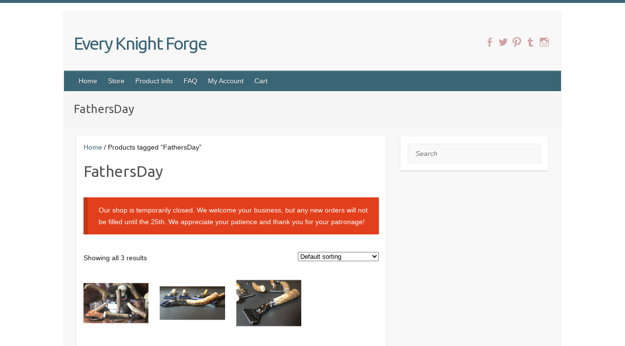

--- FILE ---
content_type: text/html; charset=UTF-8
request_url: https://www.everyknightforge.com/product-tag/fathersday/
body_size: 53975
content:
<!DOCTYPE html>
<html dir="ltr" lang="en-US" prefix="og: https://ogp.me/ns#">
<head>

		<link rel="profile" href="http://gmpg.org/xfn/11" />
	<link rel="pingback" href="https://www.everyknightforge.com/xmlrpc.php" />
<title>FathersDay - Every Knight Forge</title>
	<style>img:is([sizes="auto" i], [sizes^="auto," i]) { contain-intrinsic-size: 3000px 1500px }</style>
	
		<!-- All in One SEO 4.9.2 - aioseo.com -->
	<meta name="robots" content="max-image-preview:large" />
	<meta name="google-site-verification" content="uLQlSjMb9xzslOKs-X9pawCn88WOqKXnpXCh6FwgU3U" />
	<link rel="canonical" href="https://www.everyknightforge.com/product-tag/fathersday/" />
	<meta name="generator" content="All in One SEO (AIOSEO) 4.9.2" />
		<script type="application/ld+json" class="aioseo-schema">
			{"@context":"https:\/\/schema.org","@graph":[{"@type":"BreadcrumbList","@id":"https:\/\/www.everyknightforge.com\/product-tag\/fathersday\/#breadcrumblist","itemListElement":[{"@type":"ListItem","@id":"https:\/\/www.everyknightforge.com#listItem","position":1,"name":"Home","item":"https:\/\/www.everyknightforge.com","nextItem":{"@type":"ListItem","@id":"https:\/\/www.everyknightforge.com\/store\/#listItem","name":"Store"}},{"@type":"ListItem","@id":"https:\/\/www.everyknightforge.com\/store\/#listItem","position":2,"name":"Store","item":"https:\/\/www.everyknightforge.com\/store\/","nextItem":{"@type":"ListItem","@id":"https:\/\/www.everyknightforge.com\/product-tag\/fathersday\/#listItem","name":"FathersDay"},"previousItem":{"@type":"ListItem","@id":"https:\/\/www.everyknightforge.com#listItem","name":"Home"}},{"@type":"ListItem","@id":"https:\/\/www.everyknightforge.com\/product-tag\/fathersday\/#listItem","position":3,"name":"FathersDay","previousItem":{"@type":"ListItem","@id":"https:\/\/www.everyknightforge.com\/store\/#listItem","name":"Store"}}]},{"@type":"CollectionPage","@id":"https:\/\/www.everyknightforge.com\/product-tag\/fathersday\/#collectionpage","url":"https:\/\/www.everyknightforge.com\/product-tag\/fathersday\/","name":"FathersDay - Every Knight Forge","inLanguage":"en-US","isPartOf":{"@id":"https:\/\/www.everyknightforge.com\/#website"},"breadcrumb":{"@id":"https:\/\/www.everyknightforge.com\/product-tag\/fathersday\/#breadcrumblist"}},{"@type":"Organization","@id":"https:\/\/www.everyknightforge.com\/#organization","name":"Every Knight Forge","url":"https:\/\/www.everyknightforge.com\/","telephone":"+17068100568","logo":{"@type":"ImageObject","url":"https:\/\/www.everyknightforge.com\/wp-content\/uploads\/2015\/02\/EKF_Logo_New.png","@id":"https:\/\/www.everyknightforge.com\/product-tag\/fathersday\/#organizationLogo","width":2253,"height":2253},"image":{"@id":"https:\/\/www.everyknightforge.com\/product-tag\/fathersday\/#organizationLogo"},"sameAs":["https:\/\/www.facebook.com\/EveryKnightForge","https:\/\/twitter.com\/EKForgeLLC","https:\/\/instagram.com\/everyknightforge\/","https:\/\/everyknightforge.tumblr.com\/"]},{"@type":"WebSite","@id":"https:\/\/www.everyknightforge.com\/#website","url":"https:\/\/www.everyknightforge.com\/","name":"Every Knight Forge","inLanguage":"en-US","publisher":{"@id":"https:\/\/www.everyknightforge.com\/#organization"}}]}
		</script>
		<!-- All in One SEO -->

<script>window._wca = window._wca || [];</script>
<link rel='dns-prefetch' href='//stats.wp.com' />
<link rel='dns-prefetch' href='//fonts.googleapis.com' />
<link rel="alternate" type="application/rss+xml" title="Every Knight Forge &raquo; Feed" href="https://www.everyknightforge.com/feed/" />
<link rel="alternate" type="application/rss+xml" title="Every Knight Forge &raquo; Comments Feed" href="https://www.everyknightforge.com/comments/feed/" />
<link rel="alternate" type="application/rss+xml" title="Every Knight Forge &raquo; FathersDay Tag Feed" href="https://www.everyknightforge.com/product-tag/fathersday/feed/" />
<meta charset="UTF-8" />
<meta name="viewport" content="width=device-width, initial-scale=1, maximum-scale=1">
		<!-- This site uses the Google Analytics by MonsterInsights plugin v9.11.1 - Using Analytics tracking - https://www.monsterinsights.com/ -->
		<!-- Note: MonsterInsights is not currently configured on this site. The site owner needs to authenticate with Google Analytics in the MonsterInsights settings panel. -->
					<!-- No tracking code set -->
				<!-- / Google Analytics by MonsterInsights -->
		<script type="text/javascript">
/* <![CDATA[ */
window._wpemojiSettings = {"baseUrl":"https:\/\/s.w.org\/images\/core\/emoji\/16.0.1\/72x72\/","ext":".png","svgUrl":"https:\/\/s.w.org\/images\/core\/emoji\/16.0.1\/svg\/","svgExt":".svg","source":{"concatemoji":"https:\/\/www.everyknightforge.com\/wp-includes\/js\/wp-emoji-release.min.js?ver=6.8.3"}};
/*! This file is auto-generated */
!function(s,n){var o,i,e;function c(e){try{var t={supportTests:e,timestamp:(new Date).valueOf()};sessionStorage.setItem(o,JSON.stringify(t))}catch(e){}}function p(e,t,n){e.clearRect(0,0,e.canvas.width,e.canvas.height),e.fillText(t,0,0);var t=new Uint32Array(e.getImageData(0,0,e.canvas.width,e.canvas.height).data),a=(e.clearRect(0,0,e.canvas.width,e.canvas.height),e.fillText(n,0,0),new Uint32Array(e.getImageData(0,0,e.canvas.width,e.canvas.height).data));return t.every(function(e,t){return e===a[t]})}function u(e,t){e.clearRect(0,0,e.canvas.width,e.canvas.height),e.fillText(t,0,0);for(var n=e.getImageData(16,16,1,1),a=0;a<n.data.length;a++)if(0!==n.data[a])return!1;return!0}function f(e,t,n,a){switch(t){case"flag":return n(e,"\ud83c\udff3\ufe0f\u200d\u26a7\ufe0f","\ud83c\udff3\ufe0f\u200b\u26a7\ufe0f")?!1:!n(e,"\ud83c\udde8\ud83c\uddf6","\ud83c\udde8\u200b\ud83c\uddf6")&&!n(e,"\ud83c\udff4\udb40\udc67\udb40\udc62\udb40\udc65\udb40\udc6e\udb40\udc67\udb40\udc7f","\ud83c\udff4\u200b\udb40\udc67\u200b\udb40\udc62\u200b\udb40\udc65\u200b\udb40\udc6e\u200b\udb40\udc67\u200b\udb40\udc7f");case"emoji":return!a(e,"\ud83e\udedf")}return!1}function g(e,t,n,a){var r="undefined"!=typeof WorkerGlobalScope&&self instanceof WorkerGlobalScope?new OffscreenCanvas(300,150):s.createElement("canvas"),o=r.getContext("2d",{willReadFrequently:!0}),i=(o.textBaseline="top",o.font="600 32px Arial",{});return e.forEach(function(e){i[e]=t(o,e,n,a)}),i}function t(e){var t=s.createElement("script");t.src=e,t.defer=!0,s.head.appendChild(t)}"undefined"!=typeof Promise&&(o="wpEmojiSettingsSupports",i=["flag","emoji"],n.supports={everything:!0,everythingExceptFlag:!0},e=new Promise(function(e){s.addEventListener("DOMContentLoaded",e,{once:!0})}),new Promise(function(t){var n=function(){try{var e=JSON.parse(sessionStorage.getItem(o));if("object"==typeof e&&"number"==typeof e.timestamp&&(new Date).valueOf()<e.timestamp+604800&&"object"==typeof e.supportTests)return e.supportTests}catch(e){}return null}();if(!n){if("undefined"!=typeof Worker&&"undefined"!=typeof OffscreenCanvas&&"undefined"!=typeof URL&&URL.createObjectURL&&"undefined"!=typeof Blob)try{var e="postMessage("+g.toString()+"("+[JSON.stringify(i),f.toString(),p.toString(),u.toString()].join(",")+"));",a=new Blob([e],{type:"text/javascript"}),r=new Worker(URL.createObjectURL(a),{name:"wpTestEmojiSupports"});return void(r.onmessage=function(e){c(n=e.data),r.terminate(),t(n)})}catch(e){}c(n=g(i,f,p,u))}t(n)}).then(function(e){for(var t in e)n.supports[t]=e[t],n.supports.everything=n.supports.everything&&n.supports[t],"flag"!==t&&(n.supports.everythingExceptFlag=n.supports.everythingExceptFlag&&n.supports[t]);n.supports.everythingExceptFlag=n.supports.everythingExceptFlag&&!n.supports.flag,n.DOMReady=!1,n.readyCallback=function(){n.DOMReady=!0}}).then(function(){return e}).then(function(){var e;n.supports.everything||(n.readyCallback(),(e=n.source||{}).concatemoji?t(e.concatemoji):e.wpemoji&&e.twemoji&&(t(e.twemoji),t(e.wpemoji)))}))}((window,document),window._wpemojiSettings);
/* ]]> */
</script>
<style id="woo-store-vacation-inline-css">
			#woo-store-vacation {
				padding: 0;
			}
			#woo-store-vacation .woocommerce-info {
				text-align:left;
				list-style:none;
				border:none;
				border-left:.6180469716em solid rgba(0,0,0,.15);
				border-radius:2px;
				padding:1em 1.618em;
				margin:1.617924em 0 2.617924em 0;
			}
			#woo-store-vacation .woocommerce-info::before {
				content:none;
			}
			.woo-store-vacation__btn {
				float:right;
				padding:0 0 0 1em;
				background:0 0;
				line-height:1.618;
				margin-left:2em;
				border:none;
				border-left:1px solid rgba(255,255,255,.25)!important;
				border-radius:0;
				box-shadow:none!important;
				text-decoration:none;
			}
				#woo-store-vacation,
				#woo-store-vacation .wc-block-components-notice-banner {
					color:#ffffff !important;
				}
				#woo-store-vacation * {
					color:inherit !important;
				}
				#woo-store-vacation,
				#woo-store-vacation .wc-block-components-notice-banner {
					background-color:#e2401c !important;
				}
				#woo-store-vacation svg {
					background-color:#9e2d14 !important;
				}
				#woo-store-vacation .wc-block-components-notice-banner {
					border-color:#9e2d14 !important;
				}
				#woo-store-vacation * {
					background-color:inherit !important;
				}</style><style id='wp-emoji-styles-inline-css' type='text/css'>

	img.wp-smiley, img.emoji {
		display: inline !important;
		border: none !important;
		box-shadow: none !important;
		height: 1em !important;
		width: 1em !important;
		margin: 0 0.07em !important;
		vertical-align: -0.1em !important;
		background: none !important;
		padding: 0 !important;
	}
</style>
<link rel='stylesheet' id='wp-block-library-css' href='https://www.everyknightforge.com/wp-includes/css/dist/block-library/style.min.css?ver=6.8.3' type='text/css' media='all' />
<style id='classic-theme-styles-inline-css' type='text/css'>
/*! This file is auto-generated */
.wp-block-button__link{color:#fff;background-color:#32373c;border-radius:9999px;box-shadow:none;text-decoration:none;padding:calc(.667em + 2px) calc(1.333em + 2px);font-size:1.125em}.wp-block-file__button{background:#32373c;color:#fff;text-decoration:none}
</style>
<link rel='stylesheet' id='aioseo/css/src/vue/standalone/blocks/table-of-contents/global.scss-css' href='https://www.everyknightforge.com/wp-content/plugins/all-in-one-seo-pack/dist/Lite/assets/css/table-of-contents/global.e90f6d47.css?ver=4.9.2' type='text/css' media='all' />
<link rel='stylesheet' id='mediaelement-css' href='https://www.everyknightforge.com/wp-includes/js/mediaelement/mediaelementplayer-legacy.min.css?ver=4.2.17' type='text/css' media='all' />
<link rel='stylesheet' id='wp-mediaelement-css' href='https://www.everyknightforge.com/wp-includes/js/mediaelement/wp-mediaelement.min.css?ver=6.8.3' type='text/css' media='all' />
<style id='jetpack-sharing-buttons-style-inline-css' type='text/css'>
.jetpack-sharing-buttons__services-list{display:flex;flex-direction:row;flex-wrap:wrap;gap:0;list-style-type:none;margin:5px;padding:0}.jetpack-sharing-buttons__services-list.has-small-icon-size{font-size:12px}.jetpack-sharing-buttons__services-list.has-normal-icon-size{font-size:16px}.jetpack-sharing-buttons__services-list.has-large-icon-size{font-size:24px}.jetpack-sharing-buttons__services-list.has-huge-icon-size{font-size:36px}@media print{.jetpack-sharing-buttons__services-list{display:none!important}}.editor-styles-wrapper .wp-block-jetpack-sharing-buttons{gap:0;padding-inline-start:0}ul.jetpack-sharing-buttons__services-list.has-background{padding:1.25em 2.375em}
</style>
<style id='global-styles-inline-css' type='text/css'>
:root{--wp--preset--aspect-ratio--square: 1;--wp--preset--aspect-ratio--4-3: 4/3;--wp--preset--aspect-ratio--3-4: 3/4;--wp--preset--aspect-ratio--3-2: 3/2;--wp--preset--aspect-ratio--2-3: 2/3;--wp--preset--aspect-ratio--16-9: 16/9;--wp--preset--aspect-ratio--9-16: 9/16;--wp--preset--color--black: #000000;--wp--preset--color--cyan-bluish-gray: #abb8c3;--wp--preset--color--white: #ffffff;--wp--preset--color--pale-pink: #f78da7;--wp--preset--color--vivid-red: #cf2e2e;--wp--preset--color--luminous-vivid-orange: #ff6900;--wp--preset--color--luminous-vivid-amber: #fcb900;--wp--preset--color--light-green-cyan: #7bdcb5;--wp--preset--color--vivid-green-cyan: #00d084;--wp--preset--color--pale-cyan-blue: #8ed1fc;--wp--preset--color--vivid-cyan-blue: #0693e3;--wp--preset--color--vivid-purple: #9b51e0;--wp--preset--gradient--vivid-cyan-blue-to-vivid-purple: linear-gradient(135deg,rgba(6,147,227,1) 0%,rgb(155,81,224) 100%);--wp--preset--gradient--light-green-cyan-to-vivid-green-cyan: linear-gradient(135deg,rgb(122,220,180) 0%,rgb(0,208,130) 100%);--wp--preset--gradient--luminous-vivid-amber-to-luminous-vivid-orange: linear-gradient(135deg,rgba(252,185,0,1) 0%,rgba(255,105,0,1) 100%);--wp--preset--gradient--luminous-vivid-orange-to-vivid-red: linear-gradient(135deg,rgba(255,105,0,1) 0%,rgb(207,46,46) 100%);--wp--preset--gradient--very-light-gray-to-cyan-bluish-gray: linear-gradient(135deg,rgb(238,238,238) 0%,rgb(169,184,195) 100%);--wp--preset--gradient--cool-to-warm-spectrum: linear-gradient(135deg,rgb(74,234,220) 0%,rgb(151,120,209) 20%,rgb(207,42,186) 40%,rgb(238,44,130) 60%,rgb(251,105,98) 80%,rgb(254,248,76) 100%);--wp--preset--gradient--blush-light-purple: linear-gradient(135deg,rgb(255,206,236) 0%,rgb(152,150,240) 100%);--wp--preset--gradient--blush-bordeaux: linear-gradient(135deg,rgb(254,205,165) 0%,rgb(254,45,45) 50%,rgb(107,0,62) 100%);--wp--preset--gradient--luminous-dusk: linear-gradient(135deg,rgb(255,203,112) 0%,rgb(199,81,192) 50%,rgb(65,88,208) 100%);--wp--preset--gradient--pale-ocean: linear-gradient(135deg,rgb(255,245,203) 0%,rgb(182,227,212) 50%,rgb(51,167,181) 100%);--wp--preset--gradient--electric-grass: linear-gradient(135deg,rgb(202,248,128) 0%,rgb(113,206,126) 100%);--wp--preset--gradient--midnight: linear-gradient(135deg,rgb(2,3,129) 0%,rgb(40,116,252) 100%);--wp--preset--font-size--small: 13px;--wp--preset--font-size--medium: 20px;--wp--preset--font-size--large: 36px;--wp--preset--font-size--x-large: 42px;--wp--preset--spacing--20: 0.44rem;--wp--preset--spacing--30: 0.67rem;--wp--preset--spacing--40: 1rem;--wp--preset--spacing--50: 1.5rem;--wp--preset--spacing--60: 2.25rem;--wp--preset--spacing--70: 3.38rem;--wp--preset--spacing--80: 5.06rem;--wp--preset--shadow--natural: 6px 6px 9px rgba(0, 0, 0, 0.2);--wp--preset--shadow--deep: 12px 12px 50px rgba(0, 0, 0, 0.4);--wp--preset--shadow--sharp: 6px 6px 0px rgba(0, 0, 0, 0.2);--wp--preset--shadow--outlined: 6px 6px 0px -3px rgba(255, 255, 255, 1), 6px 6px rgba(0, 0, 0, 1);--wp--preset--shadow--crisp: 6px 6px 0px rgba(0, 0, 0, 1);}:where(.is-layout-flex){gap: 0.5em;}:where(.is-layout-grid){gap: 0.5em;}body .is-layout-flex{display: flex;}.is-layout-flex{flex-wrap: wrap;align-items: center;}.is-layout-flex > :is(*, div){margin: 0;}body .is-layout-grid{display: grid;}.is-layout-grid > :is(*, div){margin: 0;}:where(.wp-block-columns.is-layout-flex){gap: 2em;}:where(.wp-block-columns.is-layout-grid){gap: 2em;}:where(.wp-block-post-template.is-layout-flex){gap: 1.25em;}:where(.wp-block-post-template.is-layout-grid){gap: 1.25em;}.has-black-color{color: var(--wp--preset--color--black) !important;}.has-cyan-bluish-gray-color{color: var(--wp--preset--color--cyan-bluish-gray) !important;}.has-white-color{color: var(--wp--preset--color--white) !important;}.has-pale-pink-color{color: var(--wp--preset--color--pale-pink) !important;}.has-vivid-red-color{color: var(--wp--preset--color--vivid-red) !important;}.has-luminous-vivid-orange-color{color: var(--wp--preset--color--luminous-vivid-orange) !important;}.has-luminous-vivid-amber-color{color: var(--wp--preset--color--luminous-vivid-amber) !important;}.has-light-green-cyan-color{color: var(--wp--preset--color--light-green-cyan) !important;}.has-vivid-green-cyan-color{color: var(--wp--preset--color--vivid-green-cyan) !important;}.has-pale-cyan-blue-color{color: var(--wp--preset--color--pale-cyan-blue) !important;}.has-vivid-cyan-blue-color{color: var(--wp--preset--color--vivid-cyan-blue) !important;}.has-vivid-purple-color{color: var(--wp--preset--color--vivid-purple) !important;}.has-black-background-color{background-color: var(--wp--preset--color--black) !important;}.has-cyan-bluish-gray-background-color{background-color: var(--wp--preset--color--cyan-bluish-gray) !important;}.has-white-background-color{background-color: var(--wp--preset--color--white) !important;}.has-pale-pink-background-color{background-color: var(--wp--preset--color--pale-pink) !important;}.has-vivid-red-background-color{background-color: var(--wp--preset--color--vivid-red) !important;}.has-luminous-vivid-orange-background-color{background-color: var(--wp--preset--color--luminous-vivid-orange) !important;}.has-luminous-vivid-amber-background-color{background-color: var(--wp--preset--color--luminous-vivid-amber) !important;}.has-light-green-cyan-background-color{background-color: var(--wp--preset--color--light-green-cyan) !important;}.has-vivid-green-cyan-background-color{background-color: var(--wp--preset--color--vivid-green-cyan) !important;}.has-pale-cyan-blue-background-color{background-color: var(--wp--preset--color--pale-cyan-blue) !important;}.has-vivid-cyan-blue-background-color{background-color: var(--wp--preset--color--vivid-cyan-blue) !important;}.has-vivid-purple-background-color{background-color: var(--wp--preset--color--vivid-purple) !important;}.has-black-border-color{border-color: var(--wp--preset--color--black) !important;}.has-cyan-bluish-gray-border-color{border-color: var(--wp--preset--color--cyan-bluish-gray) !important;}.has-white-border-color{border-color: var(--wp--preset--color--white) !important;}.has-pale-pink-border-color{border-color: var(--wp--preset--color--pale-pink) !important;}.has-vivid-red-border-color{border-color: var(--wp--preset--color--vivid-red) !important;}.has-luminous-vivid-orange-border-color{border-color: var(--wp--preset--color--luminous-vivid-orange) !important;}.has-luminous-vivid-amber-border-color{border-color: var(--wp--preset--color--luminous-vivid-amber) !important;}.has-light-green-cyan-border-color{border-color: var(--wp--preset--color--light-green-cyan) !important;}.has-vivid-green-cyan-border-color{border-color: var(--wp--preset--color--vivid-green-cyan) !important;}.has-pale-cyan-blue-border-color{border-color: var(--wp--preset--color--pale-cyan-blue) !important;}.has-vivid-cyan-blue-border-color{border-color: var(--wp--preset--color--vivid-cyan-blue) !important;}.has-vivid-purple-border-color{border-color: var(--wp--preset--color--vivid-purple) !important;}.has-vivid-cyan-blue-to-vivid-purple-gradient-background{background: var(--wp--preset--gradient--vivid-cyan-blue-to-vivid-purple) !important;}.has-light-green-cyan-to-vivid-green-cyan-gradient-background{background: var(--wp--preset--gradient--light-green-cyan-to-vivid-green-cyan) !important;}.has-luminous-vivid-amber-to-luminous-vivid-orange-gradient-background{background: var(--wp--preset--gradient--luminous-vivid-amber-to-luminous-vivid-orange) !important;}.has-luminous-vivid-orange-to-vivid-red-gradient-background{background: var(--wp--preset--gradient--luminous-vivid-orange-to-vivid-red) !important;}.has-very-light-gray-to-cyan-bluish-gray-gradient-background{background: var(--wp--preset--gradient--very-light-gray-to-cyan-bluish-gray) !important;}.has-cool-to-warm-spectrum-gradient-background{background: var(--wp--preset--gradient--cool-to-warm-spectrum) !important;}.has-blush-light-purple-gradient-background{background: var(--wp--preset--gradient--blush-light-purple) !important;}.has-blush-bordeaux-gradient-background{background: var(--wp--preset--gradient--blush-bordeaux) !important;}.has-luminous-dusk-gradient-background{background: var(--wp--preset--gradient--luminous-dusk) !important;}.has-pale-ocean-gradient-background{background: var(--wp--preset--gradient--pale-ocean) !important;}.has-electric-grass-gradient-background{background: var(--wp--preset--gradient--electric-grass) !important;}.has-midnight-gradient-background{background: var(--wp--preset--gradient--midnight) !important;}.has-small-font-size{font-size: var(--wp--preset--font-size--small) !important;}.has-medium-font-size{font-size: var(--wp--preset--font-size--medium) !important;}.has-large-font-size{font-size: var(--wp--preset--font-size--large) !important;}.has-x-large-font-size{font-size: var(--wp--preset--font-size--x-large) !important;}
:where(.wp-block-post-template.is-layout-flex){gap: 1.25em;}:where(.wp-block-post-template.is-layout-grid){gap: 1.25em;}
:where(.wp-block-columns.is-layout-flex){gap: 2em;}:where(.wp-block-columns.is-layout-grid){gap: 2em;}
:root :where(.wp-block-pullquote){font-size: 1.5em;line-height: 1.6;}
</style>
<link rel='stylesheet' id='woocommerce-layout-css' href='https://www.everyknightforge.com/wp-content/plugins/woocommerce/assets/css/woocommerce-layout.css?ver=10.4.3' type='text/css' media='all' />
<style id='woocommerce-layout-inline-css' type='text/css'>

	.infinite-scroll .woocommerce-pagination {
		display: none;
	}
</style>
<link rel='stylesheet' id='woocommerce-smallscreen-css' href='https://www.everyknightforge.com/wp-content/plugins/woocommerce/assets/css/woocommerce-smallscreen.css?ver=10.4.3' type='text/css' media='only screen and (max-width: 768px)' />
<link rel='stylesheet' id='woocommerce-general-css' href='https://www.everyknightforge.com/wp-content/plugins/woocommerce/assets/css/woocommerce.css?ver=10.4.3' type='text/css' media='all' />
<style id='woocommerce-inline-inline-css' type='text/css'>
.woocommerce form .form-row .required { visibility: visible; }
</style>
<link rel='stylesheet' id='travelify_style-css' href='https://www.everyknightforge.com/wp-content/themes/travelify-child/style.css?ver=6.8.3' type='text/css' media='all' />
<link rel='stylesheet' id='travelify_google_font_ubuntu-css' href='//fonts.googleapis.com/css?family=Ubuntu&#038;ver=6.8.3' type='text/css' media='all' />
<script type="text/javascript" src="https://www.everyknightforge.com/wp-includes/js/jquery/jquery.min.js?ver=3.7.1" id="jquery-core-js"></script>
<script type="text/javascript" src="https://www.everyknightforge.com/wp-includes/js/jquery/jquery-migrate.min.js?ver=3.4.1" id="jquery-migrate-js"></script>
<script type="text/javascript" src="https://www.everyknightforge.com/wp-content/plugins/woocommerce/assets/js/jquery-blockui/jquery.blockUI.min.js?ver=2.7.0-wc.10.4.3" id="wc-jquery-blockui-js" defer="defer" data-wp-strategy="defer"></script>
<script type="text/javascript" src="https://www.everyknightforge.com/wp-content/plugins/woocommerce/assets/js/js-cookie/js.cookie.min.js?ver=2.1.4-wc.10.4.3" id="wc-js-cookie-js" defer="defer" data-wp-strategy="defer"></script>
<script type="text/javascript" id="woocommerce-js-extra">
/* <![CDATA[ */
var woocommerce_params = {"ajax_url":"\/wp-admin\/admin-ajax.php","wc_ajax_url":"\/?wc-ajax=%%endpoint%%","i18n_password_show":"Show password","i18n_password_hide":"Hide password"};
/* ]]> */
</script>
<script type="text/javascript" src="https://www.everyknightforge.com/wp-content/plugins/woocommerce/assets/js/frontend/woocommerce.min.js?ver=10.4.3" id="woocommerce-js" defer="defer" data-wp-strategy="defer"></script>
<script type="text/javascript" id="WCPAY_ASSETS-js-extra">
/* <![CDATA[ */
var wcpayAssets = {"url":"https:\/\/www.everyknightforge.com\/wp-content\/plugins\/woocommerce-payments\/dist\/"};
/* ]]> */
</script>
<script type="text/javascript" src="https://stats.wp.com/s-202604.js" id="woocommerce-analytics-js" defer="defer" data-wp-strategy="defer"></script>
<script type="text/javascript" src="https://www.everyknightforge.com/wp-content/themes/travelify/library/js/functions.min.js?ver=6.8.3" id="travelify_functions-js"></script>
<link rel="https://api.w.org/" href="https://www.everyknightforge.com/wp-json/" /><link rel="alternate" title="JSON" type="application/json" href="https://www.everyknightforge.com/wp-json/wp/v2/product_tag/202" /><link rel="EditURI" type="application/rsd+xml" title="RSD" href="https://www.everyknightforge.com/xmlrpc.php?rsd" />
<meta name="generator" content="WordPress 6.8.3" />
<meta name="generator" content="WooCommerce 10.4.3" />
	<style>img#wpstats{display:none}</style>
		<!-- Google site verification - Google for WooCommerce -->
<meta name="google-site-verification" content="7zthGhXOvR3DtY1edLdusAhk35tH6l-pwXgYpGlWyJ0" />
    <style type="text/css">
        a { color: #3a6575; }
        #site-title a { color: #3a6575; }
        #site-title a:hover, #site-title a:focus  { color: #274d5e; }
        .wrapper { background: #F8F8F8; }
        .social-icons ul li a { color: #d1a1a1; }
		#main-nav a,
		#main-nav a:hover,
		#main-nav a:focus,
		#main-nav ul li.current-menu-item a,
		#main-nav ul li.current_page_ancestor a,
		#main-nav ul li.current-menu-ancestor a,
		#main-nav ul li.current_page_item a,
		#main-nav ul li:hover > a,
		#main-nav ul li:focus-within > a { color: #fff; }
        .widget, article { background: #fff; }
        .entry-title, .entry-title a, .entry-title a:focus, h1, h2, h3, h4, h5, h6, .widget-title  { color: #1b1e1f; }
		a:focus,
		a:active,
		a:hover,
		.tags a:hover,
		.tags a:focus,
		.custom-gallery-title a,
		.widget-title a,
		#content ul a:hover,
		#content ul a:focus,
		#content ol a:hover,
		#content ol a:focus,
		.widget ul li a:hover,
		.widget ul li a:focus,
		.entry-title a:hover,
		.entry-title a:focus,
		.entry-meta a:hover,
		.entry-meta a:focus,
		#site-generator .copyright a:hover,
		#site-generator .copyright a:focus { color: #274d5e; }
        #main-nav { background: #3a6575; border-color: #3a6575; }
        #main-nav ul li ul, body { border-color: #3a6575; }
		#main-nav a:hover,
		#main-nav a:focus,
		#main-nav ul li.current-menu-item a,
		#main-nav ul li.current_page_ancestor a,
		#main-nav ul li.current-menu-ancestor a,
		#main-nav ul li.current_page_item a,
		#main-nav ul li:hover > a,
		#main-nav ul li:focus-within > a,
		#main-nav li:hover > a,
		#main-nav li:focus-within > a,
		#main-nav ul ul :hover > a,
		#main-nav ul ul :focus-within > a,
		#main-nav a:focus { background: #274d5e; }
		#main-nav ul li ul li a:hover,
		#main-nav ul li ul li a:focus,
		#main-nav ul li ul li:hover > a,
		#main-nav ul li ul li:focus-within > a,
		#main-nav ul li.current-menu-item ul li a:hover
		#main-nav ul li.current-menu-item ul li a:focus { color: #274d5e; }
        .entry-content { color: #1D1D1D; }
		input[type="reset"],
		input[type="button"],
		input[type="submit"],
		.entry-meta-bar .readmore,
		#controllers a:hover,
		#controllers a.active,
		.pagination span,
		.pagination a:hover span,
		.pagination a:focus span,
		.wp-pagenavi .current,
		.wp-pagenavi a:hover,
		.wp-pagenavi a:focus {
            background: #3a6575;
            border-color: #3a6575 !important;
        }
		::selection,
		.back-to-top:focus-within a { background: #3a6575; }
        blockquote { border-color: #3a6575; }
		#controllers a:hover,
		#controllers a.active { color: #3a6575; }
		input[type="reset"]:hover,
		input[type="reset"]:focus,
		input[type="button"]:hover,
		input[type="button"]:focus,
		input[type="submit"]:hover,
		input[type="submit"]:focus,
		input[type="reset"]:active,
		input[type="button"]:active,
		input[type="submit"]:active,
		.entry-meta-bar .readmore:hover,
		.entry-meta-bar .readmore:focus,
		.entry-meta-bar .readmore:active,
		ul.default-wp-page li a:hover,
		ul.default-wp-page li a:focus,
		ul.default-wp-page li a:active {
            background: #274d5e;
            border-color: #274d5e;
        }
    </style>
    	<noscript><style>.woocommerce-product-gallery{ opacity: 1 !important; }</style></noscript>
			<style type="text/css" id="wp-custom-css">
			@media only screen and (max-width: 767px) {
  .hgroup-right .social-icons {
    display: block;
}
  .hgroup-right {
    margin-top: 5px;
  }

		</style>
		
		<!-- Global site tag (gtag.js) - Google Ads: AW-873247775 - Google for WooCommerce -->
		<script async src="https://www.googletagmanager.com/gtag/js?id=AW-873247775"></script>
		<script>
			window.dataLayer = window.dataLayer || [];
			function gtag() { dataLayer.push(arguments); }
			gtag( 'consent', 'default', {
				analytics_storage: 'denied',
				ad_storage: 'denied',
				ad_user_data: 'denied',
				ad_personalization: 'denied',
				region: ['AT', 'BE', 'BG', 'HR', 'CY', 'CZ', 'DK', 'EE', 'FI', 'FR', 'DE', 'GR', 'HU', 'IS', 'IE', 'IT', 'LV', 'LI', 'LT', 'LU', 'MT', 'NL', 'NO', 'PL', 'PT', 'RO', 'SK', 'SI', 'ES', 'SE', 'GB', 'CH'],
				wait_for_update: 500,
			} );
			gtag('js', new Date());
			gtag('set', 'developer_id.dOGY3NW', true);
			gtag("config", "AW-873247775", { "groups": "GLA", "send_page_view": false });		</script>

		
</head>

<body class="archive tax-product_tag term-fathersday term-202 wp-theme-travelify wp-child-theme-travelify-child theme-travelify woocommerce woocommerce-page woocommerce-no-js ">
	<script type="text/javascript">
/* <![CDATA[ */
gtag("event", "page_view", {send_to: "GLA"});
/* ]]> */
</script>
		<a class="skip-link screen-reader-text" href="#content">Skip to content</a>

	<div class="wrapper">
				<header id="branding" >
				
	<div class="container clearfix">
		<div class="hgroup-wrap clearfix">
					<section class="hgroup-right">
						
			<div class="social-icons clearfix">
				<ul><li class="facebook"><a href="http://www.facebook.com/EveryKnightForge" title="Every Knight Forge on Facebook" target="_blank"></a></li><li class="twitter"><a href="http://twitter.com/EKForgeLLC" title="Every Knight Forge on Twitter" target="_blank"></a></li><li class="pinterest"><a href="https://www.pinterest.com/everyknight/" title="Every Knight Forge on Pinterest" target="_blank"></a></li><li class="tumblr"><a href="http://everyknightforge.tumblr.com/" title="Every Knight Forge on Tumblr" target="_blank"></a></li><li class="instagram"><a href="https://instagram.com/everyknightforge/" title="Every Knight Forge on Instagram" target="_blank"></a></li>
			</ul>
			</div><!-- .social-icons -->					</section><!-- .hgroup-right -->
				<hgroup id="site-logo" class="clearfix">
												<h1 id="site-title">
								<a href="https://www.everyknightforge.com/" title="Every Knight Forge" rel="home">
									Every Knight Forge								</a>
							</h1>
							<h2 id="site-description"></h2>
						
				</hgroup><!-- #site-logo -->

		</div><!-- .hgroup-wrap -->
	</div><!-- .container -->
		<nav id="main-nav" class="clearfix">
					<div class="container clearfix"><ul class="root"><li id="menu-item-20" class="menu-item menu-item-type-post_type menu-item-object-page menu-item-home menu-item-has-children menu-item-20"><a href="https://www.everyknightforge.com/">Home</a>
<ul class="sub-menu">
	<li id="menu-item-27" class="menu-item menu-item-type-post_type menu-item-object-page menu-item-27"><a href="https://www.everyknightforge.com/about/">About</a></li>
	<li id="menu-item-19" class="menu-item menu-item-type-post_type menu-item-object-page menu-item-19"><a href="https://www.everyknightforge.com/contact/">Contact</a></li>
</ul>
</li>
<li id="menu-item-1033" class="menu-item menu-item-type-taxonomy menu-item-object-product_cat menu-item-has-children menu-item-1033"><a href="https://www.everyknightforge.com/product-category/store/">Store</a>
<ul class="sub-menu">
	<li id="menu-item-1034" class="menu-item menu-item-type-taxonomy menu-item-object-product_cat menu-item-has-children menu-item-1034"><a href="https://www.everyknightforge.com/product-category/store/grooming/">Grooming</a>
	<ul class="sub-menu">
		<li id="menu-item-3151" class="menu-item menu-item-type-taxonomy menu-item-object-product_cat menu-item-3151"><a href="https://www.everyknightforge.com/product-category/store/wetshaving/shavingsets/">Shaving Sets</a></li>
		<li id="menu-item-1307" class="menu-item menu-item-type-taxonomy menu-item-object-product_cat menu-item-1307"><a href="https://www.everyknightforge.com/product-category/store/wetshaving/razors/">Razors</a></li>
		<li id="menu-item-1354" class="menu-item menu-item-type-taxonomy menu-item-object-product_cat menu-item-1354"><a href="https://www.everyknightforge.com/product-category/store/wetshaving/shavingbrushes/">Shaving Brushes</a></li>
		<li id="menu-item-5111" class="menu-item menu-item-type-taxonomy menu-item-object-product_cat menu-item-5111"><a href="https://www.everyknightforge.com/product-category/store/wetshaving/signatureseries/">Signature Series</a></li>
	</ul>
</li>
	<li id="menu-item-1035" class="menu-item menu-item-type-taxonomy menu-item-object-product_cat menu-item-1035"><a href="https://www.everyknightforge.com/product-category/store/knives/">Knives</a></li>
	<li id="menu-item-3336" class="menu-item menu-item-type-taxonomy menu-item-object-product_cat menu-item-3336"><a href="https://www.everyknightforge.com/product-category/store/outdoors/">Outdoors</a></li>
	<li id="menu-item-3433" class="menu-item menu-item-type-taxonomy menu-item-object-product_cat menu-item-3433"><a href="https://www.everyknightforge.com/product-category/store/groomsmen/">Groomsmen Gifts</a></li>
</ul>
</li>
<li id="menu-item-70" class="menu-item menu-item-type-post_type menu-item-object-page menu-item-has-children menu-item-70"><a href="https://www.everyknightforge.com/products/">Product Info</a>
<ul class="sub-menu">
	<li id="menu-item-3305" class="menu-item menu-item-type-post_type menu-item-object-page menu-item-3305"><a href="https://www.everyknightforge.com/tips-tricks/">Tips &#038; Tricks</a></li>
	<li id="menu-item-68" class="menu-item menu-item-type-post_type menu-item-object-page menu-item-68"><a href="https://www.everyknightforge.com/knives/">Knives</a></li>
</ul>
</li>
<li id="menu-item-3014" class="menu-item menu-item-type-post_type menu-item-object-page menu-item-3014"><a href="https://www.everyknightforge.com/faq/">FAQ</a></li>
<li id="menu-item-574" class="menu-item menu-item-type-post_type menu-item-object-page menu-item-574"><a href="https://www.everyknightforge.com/my-account/">My Account</a></li>
<li id="menu-item-570" class="menu-item menu-item-type-post_type menu-item-object-page menu-item-570"><a href="https://www.everyknightforge.com/cart/">Cart</a></li>
</ul></div><!-- .container -->
					</nav><!-- #main-nav -->					<div class="page-title-wrap">
	    		<div class="container clearfix">
	    							   <h3 class="page-title">FathersDay</h3><!-- .page-title -->
				</div>
	    	</div>
	   		</header>
		
				<div id="main" class="container clearfix"><div id="content-woocommerce" class="main"><nav class="woocommerce-breadcrumb" aria-label="Breadcrumb"><a href="https://www.everyknightforge.com">Home</a>&nbsp;&#47;&nbsp;Products tagged &ldquo;FathersDay&rdquo;</nav><header class="woocommerce-products-header">
			<h1 class="woocommerce-products-header__title page-title">FathersDay</h1>
	
	</header>
<div id="woo-store-vacation">
	<div class="woocommerce-info" role="status">
		Our shop is temporarily closed. We welcome your business, but any new orders will not be filled until the 25th.  We appreciate your patience and thank you for your patronage!	</div>
</div><div class="woocommerce-notices-wrapper"></div><p class="woocommerce-result-count" role="alert" aria-relevant="all" >
	Showing all 3 results</p>
<form class="woocommerce-ordering" method="get">
		<select
		name="orderby"
		class="orderby"
					aria-label="Shop order"
			>
					<option value="menu_order"  selected='selected'>Default sorting</option>
					<option value="popularity" >Sort by popularity</option>
					<option value="rating" >Sort by average rating</option>
					<option value="date" >Sort by latest</option>
					<option value="price" >Sort by price: low to high</option>
					<option value="price-desc" >Sort by price: high to low</option>
			</select>
	<input type="hidden" name="paged" value="1" />
	</form>
<ul class="products columns-4">
<li class="product type-product post-3218 status-publish first instock product_cat-groomsmen product_cat-safetyrazors product_cat-shavingsets product_cat-wetshaving product_tag-antler product_tag-camping product_tag-christmas product_tag-custom product_tag-de-safety-razor product_tag-deer product_tag-elk product_tag-fathersday product_tag-fishing product_tag-gift-idea product_tag-groomsmen-gift product_tag-groomsmengift product_tag-hiking product_tag-hunting product_tag-madeintheusa product_tag-mens-gift product_tag-mensgift product_tag-nature product_tag-oneofakind product_tag-outdoors product_tag-razor product_tag-sotd product_tag-tine product_tag-wet-shaving has-post-thumbnail featured taxable shipping-taxable purchasable product-type-variable has-default-attributes">
	<a href="https://www.everyknightforge.com/product/groomsmen/" class="woocommerce-LoopProduct-link woocommerce-loop-product__link"><img width="291" height="291" src="https://www.everyknightforge.com/wp-content/uploads/2016/06/IMG_1633-291x291.png" class="attachment-woocommerce_thumbnail size-woocommerce_thumbnail" alt="Groomsmen Gift Sets from 4 to 12: Custom Stag Elk Antler Double Edge Safety Razor &amp; Travel Sheath (Handcrafted in the USA)" decoding="async" fetchpriority="high" srcset="https://www.everyknightforge.com/wp-content/uploads/2016/06/IMG_1633-291x291.png 291w, https://www.everyknightforge.com/wp-content/uploads/2016/06/IMG_1633-100x100.png 100w, https://www.everyknightforge.com/wp-content/uploads/2016/06/IMG_1633-300x300.png 300w, https://www.everyknightforge.com/wp-content/uploads/2016/06/IMG_1633-150x150.png 150w, https://www.everyknightforge.com/wp-content/uploads/2016/06/IMG_1633-768x768.png 768w, https://www.everyknightforge.com/wp-content/uploads/2016/06/IMG_1633-230x230.png 230w, https://www.everyknightforge.com/wp-content/uploads/2016/06/IMG_1633-582x582.png 582w, https://www.everyknightforge.com/wp-content/uploads/2016/06/IMG_1633.png 1000w" sizes="(max-width: 291px) 100vw, 291px" /><h2 class="woocommerce-loop-product__title">Groomsmen Gift Sets from 4 to 12: Custom Stag Elk Antler Double Edge Safety Razor &#038; Travel Sheath (Handcrafted in the USA)</h2><div class="star-rating" role="img" aria-label="Rated 5.00 out of 5"><span style="width:100%">Rated <strong class="rating">5.00</strong> out of 5</span></div>
	<span class="price"><span class="woocommerce-Price-amount amount" aria-hidden="true"><bdi><span class="woocommerce-Price-currencySymbol">&#36;</span>287.95</bdi></span> <span aria-hidden="true">&ndash;</span> <span class="woocommerce-Price-amount amount" aria-hidden="true"><bdi><span class="woocommerce-Price-currencySymbol">&#36;</span>863.95</bdi></span><span class="screen-reader-text">Price range: &#36;287.95 through &#36;863.95</span></span>
</a><a href="https://www.everyknightforge.com/product/groomsmen/" aria-describedby="woocommerce_loop_add_to_cart_link_describedby_3218" data-quantity="1" class="button product_type_variable add_to_cart_button" data-product_id="3218" data-product_sku="" aria-label="Select options for &ldquo;Groomsmen Gift Sets from 4 to 12: Custom Stag Elk Antler Double Edge Safety Razor &amp; Travel Sheath (Handcrafted in the USA)&rdquo;" rel="nofollow">Select options</a>	<span id="woocommerce_loop_add_to_cart_link_describedby_3218" class="screen-reader-text">
		This product has multiple variants. The options may be chosen on the product page	</span>
</li>
<li class="product type-product post-3415 status-publish instock product_cat-fusion product_cat-groomsmen product_cat-shavingsets product_tag-antler product_tag-birthday product_tag-camping product_tag-christmas product_tag-chrome product_tag-custom product_tag-deer product_tag-desafetyrazor product_tag-elk product_tag-fathersday product_tag-fishing product_tag-fusion product_tag-handmade product_tag-hiking product_tag-hunting product_tag-mach-3 product_tag-madeintheusa product_tag-mens-gift product_tag-mensgift product_tag-oneofakind product_tag-sotd product_tag-tine product_tag-wetshaving has-post-thumbnail featured taxable shipping-taxable purchasable product-type-variable">
	<a href="https://www.everyknightforge.com/product/groomsmen-fusion/" class="woocommerce-LoopProduct-link woocommerce-loop-product__link"><img width="291" height="291" src="https://www.everyknightforge.com/wp-content/uploads/2016/08/IMG_8657-291x291.png" class="attachment-woocommerce_thumbnail size-woocommerce_thumbnail" alt="Groomsmen Gift Sets from 4 to 12: Custom Stag Elk Antler Fusion Razor (Handcrafted in the USA)" decoding="async" srcset="https://www.everyknightforge.com/wp-content/uploads/2016/08/IMG_8657-291x291.png 291w, https://www.everyknightforge.com/wp-content/uploads/2016/08/IMG_8657-100x100.png 100w, https://www.everyknightforge.com/wp-content/uploads/2016/08/IMG_8657-582x582.png 582w, https://www.everyknightforge.com/wp-content/uploads/2016/08/IMG_8657-150x150.png 150w, https://www.everyknightforge.com/wp-content/uploads/2016/08/IMG_8657-300x300.png 300w, https://www.everyknightforge.com/wp-content/uploads/2016/08/IMG_8657-768x768.png 768w, https://www.everyknightforge.com/wp-content/uploads/2016/08/IMG_8657-230x230.png 230w, https://www.everyknightforge.com/wp-content/uploads/2016/08/IMG_8657.png 1000w" sizes="(max-width: 291px) 100vw, 291px" /><h2 class="woocommerce-loop-product__title">Groomsmen Gift Sets from 4 to 12: Custom Stag Elk Antler Fusion Razor (Handcrafted in the USA)</h2>
	<span class="price"><span class="woocommerce-Price-amount amount" aria-hidden="true"><bdi><span class="woocommerce-Price-currencySymbol">&#36;</span>215.95</bdi></span> <span aria-hidden="true">&ndash;</span> <span class="woocommerce-Price-amount amount" aria-hidden="true"><bdi><span class="woocommerce-Price-currencySymbol">&#36;</span>647.95</bdi></span><span class="screen-reader-text">Price range: &#36;215.95 through &#36;647.95</span></span>
</a><a href="https://www.everyknightforge.com/product/groomsmen-fusion/" aria-describedby="woocommerce_loop_add_to_cart_link_describedby_3415" data-quantity="1" class="button product_type_variable add_to_cart_button" data-product_id="3415" data-product_sku="" aria-label="Select options for &ldquo;Groomsmen Gift Sets from 4 to 12: Custom Stag Elk Antler Fusion Razor (Handcrafted in the USA)&rdquo;" rel="nofollow">Select options</a>	<span id="woocommerce_loop_add_to_cart_link_describedby_3415" class="screen-reader-text">
		This product has multiple variants. The options may be chosen on the product page	</span>
</li>
<li class="product type-product post-3345 status-publish instock product_cat-groomsmen product_cat-mach3 product_cat-shavingsets product_tag-antler product_tag-birthday product_tag-camping product_tag-christmas product_tag-chrome product_tag-custom product_tag-deer product_tag-desaf product_tag-desafetyrazor product_tag-elk product_tag-fathersday product_tag-fishing product_tag-fusion product_tag-groomsmen product_tag-handmade product_tag-hiking product_tag-hunting product_tag-mach-3 product_tag-mensgift product_tag-oneofakind product_tag-shaving product_tag-sotd product_tag-traditional product_tag-wetshaving has-post-thumbnail featured taxable shipping-taxable purchasable product-type-variable">
	<a href="https://www.everyknightforge.com/product/groomsmen-mach3/" class="woocommerce-LoopProduct-link woocommerce-loop-product__link"><img width="291" height="291" src="https://www.everyknightforge.com/wp-content/uploads/2016/08/IMG_8669-291x291.png" class="attachment-woocommerce_thumbnail size-woocommerce_thumbnail" alt="Groomsmen Gift Sets from 4 to 12: Stag Elk Antler Mach 3 Razor (Handcrafted in the USA)" decoding="async" srcset="https://www.everyknightforge.com/wp-content/uploads/2016/08/IMG_8669-291x291.png 291w, https://www.everyknightforge.com/wp-content/uploads/2016/08/IMG_8669-100x100.png 100w, https://www.everyknightforge.com/wp-content/uploads/2016/08/IMG_8669-582x582.png 582w, https://www.everyknightforge.com/wp-content/uploads/2016/08/IMG_8669-150x150.png 150w, https://www.everyknightforge.com/wp-content/uploads/2016/08/IMG_8669-300x300.png 300w, https://www.everyknightforge.com/wp-content/uploads/2016/08/IMG_8669-768x768.png 768w, https://www.everyknightforge.com/wp-content/uploads/2016/08/IMG_8669-230x230.png 230w, https://www.everyknightforge.com/wp-content/uploads/2016/08/IMG_8669.png 1000w" sizes="(max-width: 291px) 100vw, 291px" /><h2 class="woocommerce-loop-product__title">Groomsmen Gift Sets from 4 to 12: Stag Elk Antler Mach 3 Razor (Handcrafted in the USA)</h2>
	<span class="price"><span class="woocommerce-Price-amount amount" aria-hidden="true"><bdi><span class="woocommerce-Price-currencySymbol">&#36;</span>215.95</bdi></span> <span aria-hidden="true">&ndash;</span> <span class="woocommerce-Price-amount amount" aria-hidden="true"><bdi><span class="woocommerce-Price-currencySymbol">&#36;</span>647.95</bdi></span><span class="screen-reader-text">Price range: &#36;215.95 through &#36;647.95</span></span>
</a><a href="https://www.everyknightforge.com/product/groomsmen-mach3/" aria-describedby="woocommerce_loop_add_to_cart_link_describedby_3345" data-quantity="1" class="button product_type_variable add_to_cart_button" data-product_id="3345" data-product_sku="" aria-label="Select options for &ldquo;Groomsmen Gift Sets from 4 to 12: Stag Elk Antler Mach 3 Razor (Handcrafted in the USA)&rdquo;" rel="nofollow">Select options</a>	<span id="woocommerce_loop_add_to_cart_link_describedby_3345" class="screen-reader-text">
		This product has multiple variants. The options may be chosen on the product page	</span>
</li>
</ul>
</div><!-- end of #content-woocommerce -->


<div id="secondary">
	

<aside id="search-4" class="widget widget_search">	<form action="https://www.everyknightforge.com/" class="searchform clearfix" method="get">
		<label class="assistive-text" for="s">Search</label>
		<input type="text" placeholder="Search" class="s field" name="s">
	</form></aside>
</div><!-- #secondary -->	   </div><!-- #main -->

	   
	   <script>
  (function(i,s,o,g,r,a,m){i['GoogleAnalyticsObject']=r;i[r]=i[r]||function(){
  (i[r].q=i[r].q||[]).push(arguments)},i[r].l=1*new Date();a=s.createElement(o),
  m=s.getElementsByTagName(o)[0];a.async=1;a.src=g;m.parentNode.insertBefore(a,m)
  })(window,document,'script','https://www.google-analytics.com/analytics.js','ga');

  ga('create', 'UA-78707345-1', 'auto');
  ga('send', 'pageview');

</script>
	   <footer id="footerarea" class="clearfix">
			

		<div class="widget-wrap">
			<div class="container">
				<div class="widget-area clearfix">
				<div class="col-3"><aside id="woocommerce_product_search-2" class="widget woocommerce widget_product_search"><form role="search" method="get" class="woocommerce-product-search" action="https://www.everyknightforge.com/">
	<label class="screen-reader-text" for="woocommerce-product-search-field-0">Search for:</label>
	<input type="search" id="woocommerce-product-search-field-0" class="search-field" placeholder="Search products&hellip;" value="" name="s" />
	<button type="submit" value="Search" class="">Search</button>
	<input type="hidden" name="post_type" value="product" />
</form>
</aside></div>				</div><!-- .widget-area -->
			</div><!-- .container -->
		</div><!-- .widget-wrap -->
		
<div id="site-generator">
				<div class="container"><div class="copyright">Copyright &copy; 2026 <a href="https://www.everyknightforge.com/" title="Every Knight Forge" ><span>Every Knight Forge</span></a></div><!-- .copyright --><div class="footer-right">Every Knight Forge, LLC | Rome, GA</div><div style="clear:both;"></div>
			</div><!-- .container -->
			</div><!-- #site-generator --><div class="back-to-top"><a href="#branding"></a></div>		</footer>

		
	</div><!-- .wrapper -->

	
<script type="speculationrules">
{"prefetch":[{"source":"document","where":{"and":[{"href_matches":"\/*"},{"not":{"href_matches":["\/wp-*.php","\/wp-admin\/*","\/wp-content\/uploads\/*","\/wp-content\/*","\/wp-content\/plugins\/*","\/wp-content\/themes\/travelify-child\/*","\/wp-content\/themes\/travelify\/*","\/*\\?(.+)"]}},{"not":{"selector_matches":"a[rel~=\"nofollow\"]"}},{"not":{"selector_matches":".no-prefetch, .no-prefetch a"}}]},"eagerness":"conservative"}]}
</script>
<script type="application/ld+json">{"@context":"https://schema.org/","@type":"BreadcrumbList","itemListElement":[{"@type":"ListItem","position":1,"item":{"name":"Home","@id":"https://www.everyknightforge.com"}},{"@type":"ListItem","position":2,"item":{"name":"Products tagged &amp;ldquo;FathersDay&amp;rdquo;","@id":"https://www.everyknightforge.com/product-tag/fathersday/"}}]}</script>	<script type='text/javascript'>
		(function () {
			var c = document.body.className;
			c = c.replace(/woocommerce-no-js/, 'woocommerce-js');
			document.body.className = c;
		})();
	</script>
	<link rel='stylesheet' id='wc-blocks-style-css' href='https://www.everyknightforge.com/wp-content/plugins/woocommerce/assets/client/blocks/wc-blocks.css?ver=wc-10.4.3' type='text/css' media='all' />
<script type="module"  src="https://www.everyknightforge.com/wp-content/plugins/all-in-one-seo-pack/dist/Lite/assets/table-of-contents.95d0dfce.js?ver=4.9.2" id="aioseo/js/src/vue/standalone/blocks/table-of-contents/frontend.js-js"></script>
<script type="text/javascript" src="https://www.everyknightforge.com/wp-includes/js/dist/vendor/wp-polyfill.min.js?ver=3.15.0" id="wp-polyfill-js"></script>
<script type="text/javascript" src="https://www.everyknightforge.com/wp-content/plugins/jetpack/jetpack_vendor/automattic/woocommerce-analytics/build/woocommerce-analytics-client.js?minify=false&amp;ver=75adc3c1e2933e2c8c6a" id="woocommerce-analytics-client-js" defer="defer" data-wp-strategy="defer"></script>
<script type="text/javascript" src="https://www.everyknightforge.com/wp-content/plugins/woocommerce/assets/js/sourcebuster/sourcebuster.min.js?ver=10.4.3" id="sourcebuster-js-js"></script>
<script type="text/javascript" id="wc-order-attribution-js-extra">
/* <![CDATA[ */
var wc_order_attribution = {"params":{"lifetime":1.0e-5,"session":30,"base64":false,"ajaxurl":"https:\/\/www.everyknightforge.com\/wp-admin\/admin-ajax.php","prefix":"wc_order_attribution_","allowTracking":true},"fields":{"source_type":"current.typ","referrer":"current_add.rf","utm_campaign":"current.cmp","utm_source":"current.src","utm_medium":"current.mdm","utm_content":"current.cnt","utm_id":"current.id","utm_term":"current.trm","utm_source_platform":"current.plt","utm_creative_format":"current.fmt","utm_marketing_tactic":"current.tct","session_entry":"current_add.ep","session_start_time":"current_add.fd","session_pages":"session.pgs","session_count":"udata.vst","user_agent":"udata.uag"}};
/* ]]> */
</script>
<script type="text/javascript" src="https://www.everyknightforge.com/wp-content/plugins/woocommerce/assets/js/frontend/order-attribution.min.js?ver=10.4.3" id="wc-order-attribution-js"></script>
<script type="text/javascript" id="jetpack-stats-js-before">
/* <![CDATA[ */
_stq = window._stq || [];
_stq.push([ "view", JSON.parse("{\"v\":\"ext\",\"blog\":\"119166659\",\"post\":\"0\",\"tz\":\"-5\",\"srv\":\"www.everyknightforge.com\",\"arch_tax_product_tag\":\"fathersday\",\"arch_results\":\"3\",\"j\":\"1:15.3.1\"}") ]);
_stq.push([ "clickTrackerInit", "119166659", "0" ]);
/* ]]> */
</script>
<script type="text/javascript" src="https://stats.wp.com/e-202604.js" id="jetpack-stats-js" defer="defer" data-wp-strategy="defer"></script>
<script type="text/javascript" src="https://www.everyknightforge.com/wp-includes/js/dist/hooks.min.js?ver=4d63a3d491d11ffd8ac6" id="wp-hooks-js"></script>
<script type="text/javascript" id="gla-gtag-events-js-extra">
/* <![CDATA[ */
var glaGtagData = {"currency_minor_unit":"2","products":{"3218":{"name":"Groomsmen Gift Sets from 4 to 12: Custom Stag Elk Antler Double Edge Safety Razor & Travel Sheath (Handcrafted in the USA)","price":287.95},"3415":{"name":"Groomsmen Gift Sets from 4 to 12: Custom Stag Elk Antler Fusion Razor (Handcrafted in the USA)","price":215.95},"3345":{"name":"Groomsmen Gift Sets from 4 to 12: Stag Elk Antler Mach 3 Razor (Handcrafted in the USA)","price":215.95}}};
/* ]]> */
</script>
<script type="text/javascript" src="https://www.everyknightforge.com/wp-content/plugins/google-listings-and-ads/js/build/gtag-events.js?ver=6972d3af2e3be67de9f1" id="gla-gtag-events-js"></script>
		<script type="text/javascript">
			(function() {
				window.wcAnalytics = window.wcAnalytics || {};
				const wcAnalytics = window.wcAnalytics;

				// Set the assets URL for webpack to find the split assets.
				wcAnalytics.assets_url = 'https://www.everyknightforge.com/wp-content/plugins/jetpack/jetpack_vendor/automattic/woocommerce-analytics/src/../build/';

				// Set the REST API tracking endpoint URL.
				wcAnalytics.trackEndpoint = 'https://www.everyknightforge.com/wp-json/woocommerce-analytics/v1/track';

				// Set common properties for all events.
				wcAnalytics.commonProps = {"blog_id":119166659,"store_id":"2483d2bc-bf97-466a-9460-eb8c1f5ca7c0","ui":null,"url":"https://www.everyknightforge.com","woo_version":"10.4.3","wp_version":"6.8.3","store_admin":0,"device":"desktop","store_currency":"USD","timezone":"America/New_York","is_guest":1};

				// Set the event queue.
				wcAnalytics.eventQueue = [];

				// Features.
				wcAnalytics.features = {
					ch: false,
					sessionTracking: false,
					proxy: false,
				};

				wcAnalytics.breadcrumbs = ["Store","Products tagged &ldquo;FathersDay&rdquo;"];

				// Page context flags.
				wcAnalytics.pages = {
					isAccountPage: false,
					isCart: false,
				};
			})();
		</script>
		<!-- PayPal BEGIN -->
  <script>
      ;(function(a,t,o,m,s){a[m]=a[m]||[];a[m].push({t:new Date().getTime(),event:'snippetRun'});var f=t.getElementsByTagName(o)[0],e=t.createElement(o),d=m!=='paypalDDL'?'&m='+m:'';e.async=!0;e.src='https://www.paypal.com/tagmanager/pptm.js?id='+s+d;f.parentNode.insertBefore(e,f);})(window,document,'script','paypalDDL','8e6ac992-336f-4180-a993-33e79c670e91');
    </script>
  <!-- PayPal END -->

</body>
</html>


--- FILE ---
content_type: text/css
request_url: https://www.everyknightforge.com/wp-content/themes/travelify-child/style.css?ver=6.8.3
body_size: 138
content:
/*
Theme Name:     Travelify Child
Theme URI:      http://colorlib.com/
Description:    Child theme for the Travelify theme
Author:         Aigars Silkalns
Author URI:     http://colorlib.com/
Template:       travelify
Version:        2.0
*/


/**
 * Don't touch this
 */
@import url("../travelify/style.css");


/**
 * Your custom CSS code goes here
 */
.form-allowed-tags {
	display: none;
}



--- FILE ---
content_type: text/plain
request_url: https://www.google-analytics.com/j/collect?v=1&_v=j102&a=1518117803&t=pageview&_s=1&dl=https%3A%2F%2Fwww.everyknightforge.com%2Fproduct-tag%2Ffathersday%2F&ul=en-us%40posix&dt=FathersDay%20-%20Every%20Knight%20Forge&sr=1280x720&vp=1280x720&_u=IEBAAEABAAAAACAAI~&jid=97125164&gjid=1437366804&cid=1245827452.1769284662&tid=UA-78707345-1&_gid=1173338341.1769284662&_r=1&_slc=1&z=1049103989
body_size: -452
content:
2,cG-0WKFPS7CVR